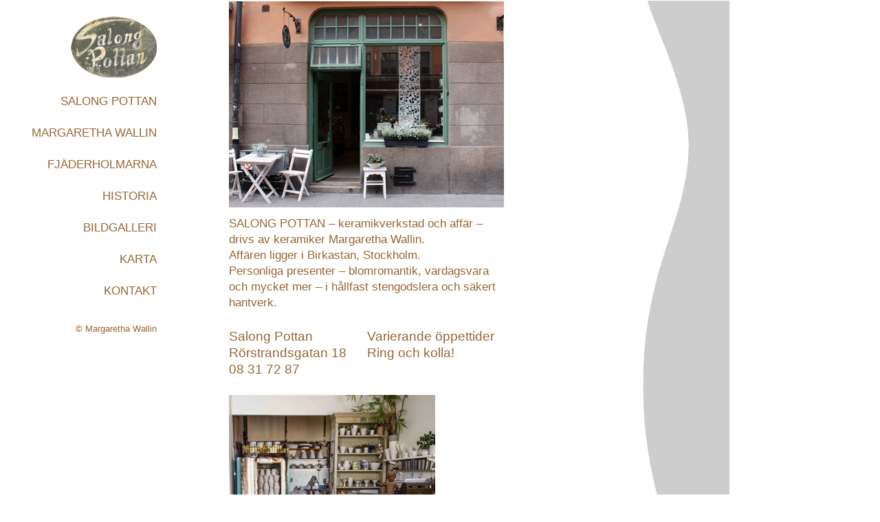

--- FILE ---
content_type: text/html
request_url: https://www.salongpottan.se/
body_size: 1059
content:
<!DOCTYPE html PUBLIC "-//W3C//DTD XHTML 1.0 Transitional//EN" "http://www.w3.org/TR/xhtml1/DTD/xhtml1-transitional.dtd">
<html xmlns="http://www.w3.org/1999/xhtml"><!-- InstanceBegin template="/Templates/salpottmall.dwt" codeOutsideHTMLIsLocked="false" -->
<head>
<meta http-equiv="Content-Type" content="text/html; charset=ISO-8859-1" />
<meta name="keywords" content="keramik, lera, dreja, drejning, design, handgjort, formge, hantverk, hantverksprodukter, muggar, fat, bruksvaror,
 möhippa, dekal, dekaler, keramikaffär, birkastan"/>
<meta name="description" content="Salong Pottan är keramiker Margaretha Wallins affär och verkstad"/>
<meta name="author" content="Margaretha Wallin">
<meta name="copyright" content="Margareta Wallin"/>
<link href="spmall.css" rel="stylesheet" type="text/css" />
<!-- InstanceBeginEditable name="doctitle" -->
<title>Salong Pottan</title>
<!-- InstanceEndEditable -->
<!-- InstanceBeginEditable name="head" -->
<!-- InstanceEndEditable -->
</head>

<body>
<table cellspacing="0" align="left" class="gra17">
<tr>
<td width="25" valign="top" align="right">&nbsp;</td>
<td align="right" width="200" valign="top"><br />
<img src="bild/skylt125.jpg" alt="Salong Pottan" width="125" height="89" /><br /><br />
<a href="index.html">SALONG POTTAN</a><br /><br />
<a href="marwal.html">MARGARETHA WALLIN</a><br /><br />
<a href="fjader.html">FJ&Auml;DERHOLMARNA</a><br /><br />
<a href="jul.html">HISTORIA</a><br /><br />
<a href="galleri.html">BILDGALLERI</a><br /><br />
<a href="karta.html">KARTA</a><br /><br />
<a href="kontakt.html">KONTAKT</a><br /><br />
<p class="gra13">© Margaretha Wallin</p></td>
<td width="100">&nbsp;</td>
<td width="500" valign="top">
<!-- InstanceBeginEditable name="salpot" -->
<table width="400" cellspacing="0">
<tr><td valign="top" height="310" colspan="2"><img src="bild/0808salpot.jpg" width="400" height="300" /></td></tr>
<tr>
  <td valign="top" width="400" class="gra17" colspan="2">SALONG POTTAN &ndash; keramikverkstad och affär &ndash; drivs av keramiker Margaretha Wallin. <br>Affären ligger i  Birkastan, Stockholm.<br/>
Personliga presenter &ndash; blomromantik, vardagsvara och mycket mer &ndash; i hållfast stengodslera och säkert hantverk.</td></tr>
<tr><td class="gra19fet" valign="top" width="200"><br />
    <span class="gra19">Salong Pottan<br />
Rörstrandsgatan 18<br/>08 31 72 87</span><br /></td>
<td class="gra19" width="200" valign="top"><br />
Varierande &ouml;ppettider<br />
Ring och kolla!</td></tr>
<tr><td colspan="2"><br /><img src="bild/1403-MWaffar.jpg" width="300" height="300" /></td></tr>
</table><br />

<!-- InstanceEndEditable --></td>
<td align="right" valign="top"><img src="bild/1403-MWvas.jpg" width="227" height="950"/></td>
</tr></table><br />
</body>
<!-- InstanceEnd --></html>


--- FILE ---
content_type: text/css
request_url: https://www.salongpottan.se/spmall.css
body_size: 250
content:
body {background-color:#FFFFFF;
margin-top: 0px;
margin-left: 0px;
}

img	{border: 0px; }

table {border: 0px; padding:0; }

.bodymeny {margin-left: 10px;}

/*FONTER*/
.gra19 {
	font-family: Arial, Helvetica, sans-serif;
	font-size: 19px;
	line-height: 24px;
	font-weight: normal;
	color: #996633;
}
.gra19fet {
	font-family: Arial, Helvetica, sans-serif;
	font-size: 19px;
	line-height: 24px;
	font-weight: bold;
	color: #996633;
}
.gra17fet {
	font-family: Arial, Helvetica, sans-serif;
	font-size: 17px;
	color: #996633;
	line-height: 21px;
	font-weight: bold;
}
.gra17 {
	font-family: Arial, Helvetica, sans-serif;
	font-size: 17px;
	color: #996633;
	font-style: normal;
	line-height: 23px;
}
 
.gra13 {
	font-family: Arial, Helvetica, sans-serif;
	font-size: 13px;
	line-height: 15px;
	font-weight: normal;
	color: #996633;
}
.gra15 {
	font-family: Arial, Helvetica, sans-serif;
	font-size: 15px;
	font-style: normal;
	line-height: 19px;
	color: #996633;
}
.gra9 {
	font-family: Arial, Helvetica, sans-serif;
	font-size: 9px;
	font-weight: normal;
	color: #996633;
	line-height: 11px;
}


	
/*DIVERSE OCH LANKAR*/
a {text-decoration: none;color:#996633;}
a:hover {color: #339999;}